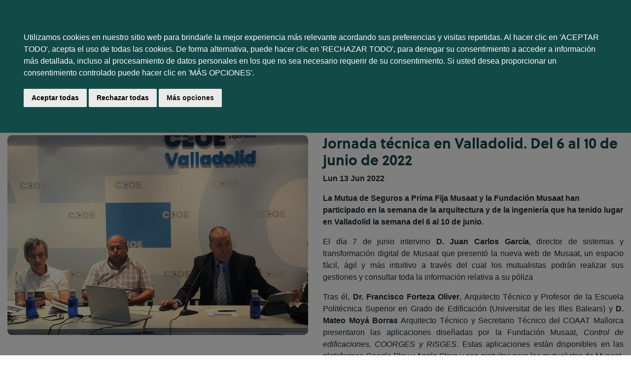

--- FILE ---
content_type: text/html; charset=utf-8
request_url: https://fundacionmusaat.musaat.es/noticias/jornada-tecnica-en-valladolid-del-6-al-10-de-junio-de-2022/2229/
body_size: 3752
content:
<!DOCTYPE html>
<html lang="es">
<head>
  <title>Fundación Musaat</title>
  <meta charset="utf-8">
  <meta name="bvm-site-verification" content="c82f7ff91d8717acb3295c503e74253994704811"/>
  <meta name="viewport" content="width=device-width, initial-scale=1">


  
  

  <link rel="stylesheet" href="/static/bootstrap-4.4.1-dist/css/bootstrap.min.css">
  <link href="https://fonts.googleapis.com/css?family=Montserrat" rel="stylesheet" type="text/css">
  <link href="https://fonts.googleapis.com/css?family=Lato" rel="stylesheet" type="text/css">
  <link rel="stylesheet" href="/static/css/carro20.css">

  <link rel="icon" type="image/x-icon" href="/static/img/Icono_FM_RGB.png">

  <script src="/static/js/jquery.min.js"></script>
  <script src="/static/js/popper.min.js"></script>
  <script src="/static/js/bootstrap.min.js"></script>
  <script src="/static/js/fundacion.js"></script>
  <script src="/static/js/carro20.js"></script>
<!-- cookie consent -->
<script type="text/javascript" src="/static/js/cookie-consent.js"></script>
<script type="text/javascript" charset="UTF-8">
document.addEventListener('DOMContentLoaded', function () {
cookieconsent.run({"notice_banner_type":"headline","consent_type":"express","palette":"dark","language":"es","page_load_consent_levels":["strictly-necessary"],"notice_banner_reject_button_hide":false,"preferences_center_close_button_hide":false,"page_refresh_confirmation_buttons":false});
});
</script>

<noscript>Free cookie consent management tool by <a href="https://www.termsfeed.com/">TermsFeed</a></noscript>
<!-- cookie consent -->


<!-- Google tag (gtag.js) -->
<script async src="https://www.googletagmanager.com/gtag/js?id=G-7EJ02NW5PZ"></script>
<script>
  window.dataLayer = window.dataLayer || [];
  function gtag(){dataLayer.push(arguments);}
  gtag('js', new Date());

  gtag('config', 'G-7EJ02NW5PZ');
</script>


  
  


  <link rel="stylesheet" href="https://cdnjs.cloudflare.com/ajax/libs/font-awesome/4.7.0/css/font-awesome.min.css">
  <link rel="stylesheet" type="text/css" href="/static/css/fundacion.css" media="screen" />

  



</head>


<body>

<div class="container">

<nav class="navbar navbar-expand-md cabecera navbar-light">

  <!-- Brand -->
  <a class="navbar-brand" href="/"><img width="180" class="logo" src="/static/img/Logo_FM_RGB.png" style="width:180px"></a>

  <!-- Toggler/collapsibe Button -->
  <button class="navbar-toggler" type="button" data-toggle="collapse" data-target="#collapsibleNavbar">
    <span class="navbar-toggler-icon"></span>
  </button>

  <!-- Navbar links -->
  <div class="collapse navbar-collapse" id="collapsibleNavbar">
    <ul class="navbar-nav ml-auto">
      <li class="nav-item">
        <a class="nav-link" href="/quienes-somos/">Área corporativa</a>
      </li>
      <li class="nav-item">
        <a class="nav-link" href="/transparencia-y-etica/">Transparencia y ética</a>
      </li>
      <li class="nav-item">
        <a class="nav-link" href="/noticias/">Actualidad</a>
      </li>
      <li class="nav-item">
        <a class="nav-link" href="/jornadas-tecnicas/">Jornadas técnicas</a>
      </li>
      <li class="nav-item">
        <a class="nav-link" href="/contacto/">Contacto</a>
      </li>
      <li class="nav-item">
        
        

<div id="user_header" class="menu__item">
    <a href="#" onclick="toggler('user_content');">
        <img class="menu__icon" src="/static/img/icons/ic_user.svg" alt="user" />
    </a>

    <div id="user_content" class="iconos menu_collapsible">
        <div class="wrapper">
            
            <form class="user--form" action="/cart/zonaclientes/" method="post">
                <p><strong>Acceso a la zona de clientes</strong></p>
                <input type='hidden' name='csrfmiddlewaretoken' value='jvi38hZx6gUAUMFLnWaZ7N8GMRnhRd4HkM3wbKbjjocAPG8X5roSq2WRLRzSyBYB' />
                <input class="form-control" type="email" placeholder="Email" aria-label="text" name="email" />
                <br/>
                <input class="form-control" type="password" placeholder="Contraseña" aria-label="text" name="password" />
                <br/>
                <center>
                <button class="btn btn-primary" type="submit">
                    Entrar
                </button>
                </center>
                <br>
                <a href="/cart/new_customer/" class="btn btn-primary register">
                    ¿No tienes cuenta? Regístrate</a>
            </form>
            
        </div>
    </div>
</div>
      </li>

      <li class="nav-item">
        
        



<script>
    $(document).ready(function () {
        /* Actualiza el carro */
        $('.UpdateCart').on('submit change', function (event) {
            event.preventDefault();
            var destino = $(this).attr('destino');
            var url = "/cart/" + destino + "/";
            // AJAX request
            $.ajax({
                url: url,
                type: 'post',
                data: $(this).serialize(),
                success: function (response) {

                    if (destino == "update_cart_ajax") {
                        $('.modal-content').html(response);
                        $('#modal_cart').modal('show');
                    }
                    if (destino == "get_cart_ajax") {
                        $("#cart_header").html(response);
                        $("#cart_content").css("display", "block");
                    }
                }
            });
        });
    });

</script>

<!-- get_cart_header -->
<div id="cart_header" class="menu__item">
    <a onclick="mostrar_filtros()">
        <img class="menu__icon" src="/static/img/icons/ic_shopping-cart.svg" alt="Su pedido">
    </a>

    <div id="overlay" onclick="ocultar_filtros()"></div>

    <div id="cart_content">

        <span><input type='hidden' name='csrfmiddlewaretoken' value='jvi38hZx6gUAUMFLnWaZ7N8GMRnhRd4HkM3wbKbjjocAPG8X5roSq2WRLRzSyBYB' /></span>


            <a class="close" href="#" onclick="ocultar_filtros()">
                <img class="menu__icon float-right p-4" src="/static/img/icons/ic_close.svg" alt="">
            </a>

        <center><h3>Tu pedido</h3></center>
        <ul class="cart__list wrapper p-4">

            
            <h3 class="empty-cart">Su carro de la compra está vacío</h3>
            

        </ul>
    </div>

</div>
      </li>

    </ul>
  </div>
</nav>

<nav class="navbar navbar-dark navbar-expand-sm menu">
  <!-- Brand -->
  <span class="navbar-brand">Espacio técnico profesional</span>
  <!-- Toggler/collapsibe Button -->
  <button class="navbar-toggler" type="button" data-toggle="collapse" data-target="#collapsibleMenu">
    <span class="navbar-toggler-icon"></span>
  </button>

  <!-- Navbar links -->
  <div class="collapse navbar-collapse" id="collapsibleMenu">
    <ul class="navbar-nav ml-auto">
      <li class="nav-item">
        <a class="nav-link" href="/diccionario/">Términos constructivos</a>
      </li>
      <li class="nav-item">
        <a class="nav-link" href="/publicaciones/">Publicaciones</a>
      </li>
      <li class="nav-item">
        <a class="nav-link" href="http://phpbb.fundacionmusaat.es">Foros</a>
      </li>
      <li class="nav-item">
        <a class="nav-link" href="/blog/">Blog</a>
      </li>
      <li class="nav-item">
        <a class="nav-link" href="/aplicaciones/">Aplicaciones</a>
      </li>
    </ul>
  </div>

</nav>







<h1 class="pt-4 titulo_seccion">Actualidad</h1>


<div class="row">
	<div class="col-sm-12 col-md-6">
		
			<img class="img img-fluid img-border" src="/media/img/imgnoticias/IMG-20220610-WA0008.jpg"alt="Jornada técnica en Valladolid. Del 6 al 10 de junio de 2022" />
		
	</div>
	<div class="col-sm-12 col-md-6">
		<h1>Jornada técnica en Valladolid. Del 6 al 10 de junio de 2022</h1>

		<p>
			<strong>Lun 13 Jun 2022</strong>
		</p>

		<p>
			<strong><p>La Mutua de Seguros a Prima Fija Musaat y la Fundación Musaat han participado en la semana de la arquitectura y de la ingeniería que ha tenido lugar en Valladolid la semana del 6 al 10 de junio.</p></strong>
		</p>

		<p><cite></cite></p>

		<p><p style="text-align: justify;">El día 7 de junio intervino <strong>D. Juan Carlos García</strong>, director de sistemas y transformación digital de Musaat que presentó la nueva web de Musaat, un espacio fácil, ágil y más intuitivo a través del cual los mutualistas podrán realizar sus gestiones y consultar toda la información relativa a su póliza</p>
<p style="text-align: justify;">Tras él,<strong> Dr. Francisco Forteza Oliver</strong>, Arquitecto Técnico y Profesor de la Escuela Politécnica Superior en Grado de Edificación (Universitat de les Illes Balears) y<strong> D. Mateo Moyá Borras</strong> Arquitecto Técnico y Secretario Técnico del COAAT Mallorca presentaron las aplicaciones diseñadas por la Fundación Musaat, <em>Control de edificaciones, COORGES y RISGES</em>. Estas aplicaciones están disponibles en las plataformas Google Play y Apple Store y son gratuitas para los mutualistas de Musaat.</p>
<p style="text-align: justify;">El evento se desarrolló desde el salón de actos de la CEOE de Valladolid y también fue seguido de manera online.</p></p>


		

		
	</div>
</div>




<hr>





</div>

<footer class="footer container-fluid text-center">

  <img class="logo" src="/static/img/Logo_FM_Blanco.png">

  <p class="mt-3">
  <a href="tel:+34913841127">+34 913 84 11 27</a>
  </p>

  <p>fundacion@fundacionmusaat.es</p>

  <a target = "_blank" href="https://www.instagram.com/FundacionMusaat/"><img class="socialicon mr-2" src="/static/img/instagram.png"></a>
  <a target = "_blank" href="https://www.linkedin.com/company/fundaci%C3%B3n-musaat"><img class="socialicon mr-2" src="/static/img/linkedin.png"></a>
  <a target = "_blank" href="https://twitter.com/fundacionmusaat"><img class="socialicon" src="/static/img/twitter.png"></a>

  <ul class="list-inline mt-4 mb-0">
    <li class="list-inline-item"><a href="/aviso-legal/">Aviso legal</a></li>
    <li class="list-inline-item"><a href="/politica-privacidad/">Política de privacidad</a></li>
    <li class="list-inline-item"><a href="/politica-cookies/">Política de cookies</a></li>
    <li class="list-inline-item"><a href="/condiciones-de-venta/">Condiciones de venta</a></li>
    <li class="list-inline-item"><a href="/cart/zonaclientes/">Zona de clientes</a></li>
  </ul>

</footer>
  <div aria-hidden="true" aria-labelledby="myModalLabel" role="dialog" id="modal" class="modal fade">
    <div class="modal-dialog">
      <div class="modal-content">
      </div>
    </div>
  </div>


</body>
</html>


--- FILE ---
content_type: application/javascript
request_url: https://fundacionmusaat.musaat.es/static/js/fundacion.js
body_size: 256
content:



function toggler(divId) {
    $("#" + divId).toggle();
}

$(document).ready(function() {

  $("#contacto").on('submit', function () {
      valor = $("#id_texto").val().replace(/(<([^>]+)>)/gi, "");
      document.getElementById("id_texto").value = valor;
      valor = $("#id_nombre").val().replace(/(<([^>]+)>)/gi, "");
      document.getElementById("id_nombre").value = valor;
      valor = $("#id_apellidos").val().replace(/(<([^>]+)>)/gi, "");
      document.getElementById("id_apellidos").value = valor;
  });

  $('.carousel').carousel({
    interval: 10000
  });


});


--- FILE ---
content_type: application/javascript
request_url: https://fundacionmusaat.musaat.es/static/js/carro20.js
body_size: 1138
content:
/* SHOW PASSWORD */
function ShowPassword(field) {
  var x = document.getElementById(field);
  if (x.type == "password") {
      x.type = "text";
  } else {
      x.type = "password";
  }
};

function toggler(divId) {
    var iconos = document.getElementsByClassName("iconos");
    var i;
    for (i = 0; i < iconos.length; i++) {
        if (iconos[i].id != divId) {
            iconos[i].style.display = "none";
        }
    }
    $("#" + divId).toggle();
};



/* funcion para la recarga del cart_header */
function load_cart_header() {
    var url = "/cart/get_cart_ajax/";
    $.ajax({
        url: url, success: function (result) {
            $("#cart_header").html(result);
        }
    });
};

function mostrar_filtros() {
    document.getElementById("overlay").style.display = "block";
    document.getElementById("cart_content").style.width = "400px";
}
function ocultar_filtros() {
    document.getElementById("overlay").style.display = "none";
    document.getElementById("cart_content").style.width = "0";
}


$(document).ready(function() {


    $(".ver_detalles").click(function() {
            var tabId = $(this).attr('target');
            $('#' + tabId).toggle();
    });


    $('.wishlist').submit(function(event) {
        event.preventDefault();
        var newBuyForm = $('.wishlist');
        var newFormAction = $(newBuyForm).attr('action');

        // AJAX request
        $.ajax({
        url: newFormAction,
        type: 'post',
        data: $(this).serialize(),
        success: function(response){
            // Add response in Modal body
            $('.modal-content').html(response);
            // Display Modal
            $('#modal').modal('show');
            }
        });
    });


    /* añade al carrito */
    $('.AddToCart').submit(function (event) {
        event.preventDefault();
        // AJAX request
        $.ajax({
            url: $('.AddToCart').attr('action'),
            type: 'post',
            data: $(this).serialize(),
            success: function (response) {
                // Add response in Modal body
                $('.modal-content').html(response);
                // Display Modal
                $('#modal').modal('show');
                load_cart_header();
            }
        });
    });
    /* añade al carrito */


    /* recargamos el cart_header tras cerrar el modal */
    $('#modal').on('hidden.bs.modal', function () {
        load_cart_header();
    });
    /* recargamos el cart_header tras cerrar el modal */



    /* change pago */
    $('#id_pago input[type="radio"]').click(function() {
        var o = $('#id_pago input[type="radio"]:checked').val();
        "2" === o ? $("#datostarjeta").collapse("show") : $("#datostarjeta").collapse("hide"), $("#change_pago .pago").val(o);
        var e = $("#change_pago");
        $.ajax({
          type: e.attr("method"),
          cache: !1,
          url: e.attr("action"),
          data: e.serializeArray(),
          dataType: "html",
          success: function(o) {
            $("span.totalPagar").html($(o).filter("h1.totalPagar").html()),
            $(".info-side").html(""),
            $(".info-side").html(($(o).filter("#texto_prepago").html())),
            $("#carro-resumen").html($(o).filter("section").html())
          },
          error: function(t, o, e, a) {
            console.log(a)
          }
        })
    });

});
